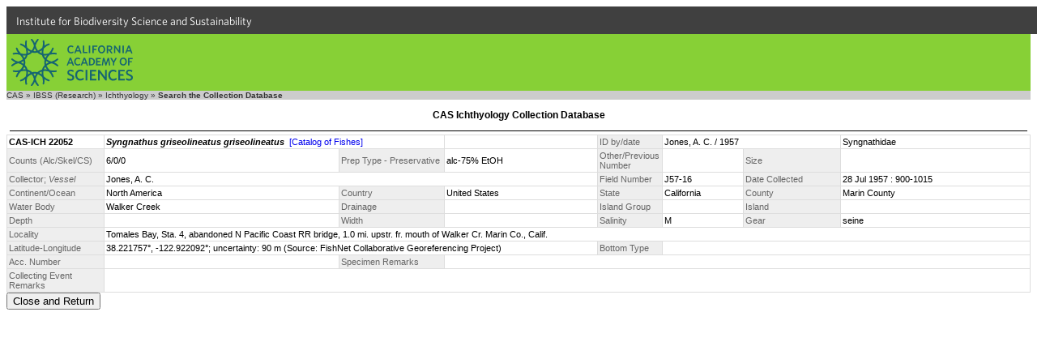

--- FILE ---
content_type: text/html
request_url: https://researcharchive.calacademy.org/research/ichthyology/collection/index.asp?xAction=getrec&close=true&LotID=22052
body_size: 3077
content:


<!DOCTYPE HTML PUBLIC "-//W3C//DTD HTML 4.01 Transitional//EN"
"http://www.w3.org/TR/html4/loose.dtd">
<html>
<head>
		<!-- Google Tag Manager -->
	<script>(function(w,d,s,l,i){w[l]=w[l]||[];w[l].push({'gtm.start':
	new Date().getTime(),event:'gtm.js'});var f=d.getElementsByTagName(s)[0],
	j=d.createElement(s),dl=l!='dataLayer'?'&l='+l:'';j.async=true;j.src=
	'https://www.googletagmanager.com/gtm.js?id='+i+dl;f.parentNode.insertBefore(j,f);
	})(window,document,'script','dataLayer','GTM-PCB865H');</script>
	<!-- End Google Tag Manager -->

	<meta http-equiv="Content-Type" content="text/html; charset=iso-8859-1">
	<!-- #BeginEditable "doctitle" -->
	<title>CAS Ichthyology Collection Database</title>
	<!-- #EndEditable -->

	<link rel="stylesheet" href="ich_style.css" type="text/css">
	<link type="text/css" rel="stylesheet" href="https://cloud.typography.com/6161652/769662/css/fonts.css" media="all">
	<script src="/research/includes/noharv2.js"></script>
	<style>
		<!--
		.logo {
			background: url(/scripts/dbapp/logo.png) 0 0 no-repeat;
			width: 65px;
			height: 110px;
			float: left;
			margin: 0px 20px 0px 0px;
			border: 0px solid #d00;
		}
		input {vertical-align:middle}
		-->
	</style>
</head>
<body>
	<!-- Google Tag Manager (noscript) -->
	<noscript><iframe src="https://www.googletagmanager.com/ns.html?id=GTM-PCB865H"
	height="0" width="0" style="display:none;visibility:hidden"></iframe></noscript>
	<!-- End Google Tag Manager (noscript) -->
  <div id="top-level-nav-wrapper" style="background-color:#404040; font-family:'Whitney A', 'Whitney B', Helvetica, Arial, sans-serif; font-size:14px; line-height:16px; padding-left:3px; list-style:none; float:left; display:block; color:#ffffff; height:24px; padding:12px; padding-top:10px; padding-bottom:0; width:100%">
<a href="http://www.calacademy.org/scientists" title="IBSS" style="color: inherit; text-decoration:none">Institute for Biodiversity Science and Sustainability</a>
  </div>
	<div id="nav-CAS" style="background-color:#87D036; clear:both; height:70px; width:100%">
		<a href="http://www.calacademy.org"><div id="nav-logo" style="background-color:#87D036; background-image:url('/research/includes/images/logo-mark-teal.svg'); float:left; height:58px; margin-left:6px; margin-top:6px; width:150px">
		</div></a>
	</div>

<!--<div style="width:100%; background-color: #336699">
	<div class="ichlogo">
		<a href="http://www.calacademy.org/">
			<img src="http://www.calacademy.org/images/blank.gif" width="65" height="110" border="0" alt="CAS Home">
		</a>
	</div>
	<div style="background-color:#336699; height:110px;">
		<div style="height:58px;">
			<a href="/research/ichthyology/index.php"><img src="/research/ichthyology/images/ichthyology_meta.gif" width="200" height="25" style="position:absolute; top:20px" alt="Ichthyology" border="0"></a>
		</div>
		<div style="height:52px;">
			<br><a href="/research/ichthyology/catalog/fishcatmain.asp" class="whitelinks">Catalog of Fishes</a>&nbsp;&nbsp;|&nbsp;&nbsp;
          	<a href="/research/ichthyology/annotated/index.php" class="whitelinks">Annotated Checklists</a>&nbsp;&nbsp;|&nbsp;&nbsp;
			<a href="/research/ichthyology/Types/index.asp" class="whitelinks">Primary Types Imagebase</a>&nbsp;&nbsp;|&nbsp;&nbsp;
			<a href="/research/ichthyology/collection/index.asp" class="whitelinks"> Collection Database</a>
			<br>
			<a href="/research/ichthyology/about_dept.php" class="whitelinks">About the Department</a>&nbsp;&nbsp;|&nbsp;&nbsp;
			          	<a href="/research/ichthyology/staff.php" class="whitelinks">Staff</a>&nbsp;&nbsp;|&nbsp;&nbsp;
			          	<a href="/research/ichthyology/nlsi.php" class="whitelinks">Newsletter of Systematic Ichthyology</a>&nbsp;&nbsp;|&nbsp;&nbsp;
          	<a href="/research/ichthyology/funding.php" class="whitelinks">Funding Opportunities</a>
		</div>
	</div>
</div>-->
<div style="clear:both; background-color:#cccccc" class="breadcrumb">
	<a href="http://www.calacademy.org" class="breadcrumb" target="_top">CAS</a> &raquo;
	<a href="http://www.calacademy.org/scientists" class="breadcrumb" target="_top">IBSS (Research)</a> &raquo;
	<a href="http://www.calacademy.org/scientists/ichthyology/" class="breadcrumb" target="_top">Ichthyology</a> &raquo;
<!--	<a href="http://research.calacademy.org/ichthyology/collections/" class="breadcrumb" target="_top">Collections</a> &raquo; -->
	<b>Search the Collection Database</b>
</div>
<h3 align="center">CAS Ichthyology Collection Database</h3>
	

<hr style="background-color:black; border:none; color:black; height:1px; margin:4px;">
<!-- bgcolor="#DDDDDD" bordercolorlight="#DDDDDD" bordercolordark="#DDDDDD" bordercolor="#DDDDDD" -->
<table border="0" align="center" width="100%" cellspacing="1" cellpadding="2" bgcolor="#DDDDDD">
  <tr>
    <td class="DispData" style="width:115px"><b>CAS-ICH 22052</b></td>
		<td class="DispData" colspan="2"><b><i>Syngnathus griseolineatus griseolineatus</i></b>&nbsp;&nbsp;<a href="http://researcharchive.calacademy.org/research/ichthyology/catalog/getnameViaColl.asp?contains=Syngnathus+griseolineatus+griseolineatus&rank=Species"target=_blank" >[Catalog of Fishes]</a></td>
    <td class="DispData">
&nbsp;&nbsp;&nbsp;&nbsp;&nbsp;
	</td>
    <td class="DispLabel" style="width:75px">ID by/date&nbsp;</td>
    <td class="DispData" colspan="2">Jones, A. C. / 1957</td>
    <td class="DispData"> Syngnathidae</td>
  </tr>
  <tr>
    <td class="DispLabel">Counts (Alc/Skel/CS)</td>
    <td class="DispData">6/0/0</td>
    <td class="DispLabel">Prep Type - Preservative</td>
    <td class="DispData">alc-75% EtOH</td>
    <td class="DispLabel">Other/Previous Number</td>
    <td class="DispData"></td>
    <td class="DispLabel" style="width:115px">Size</td>
    <td class="DispData">&nbsp;&nbsp;&nbsp;&nbsp;&nbsp;</td>
  </tr>
  <tr>
    <td class="DispLabel">Collector; <i>Vessel</i></td>
    <td class="DispData" colspan="3">Jones, A. C.&nbsp;<i></i></td>
    <td class="DispLabel">Field Number</td>
    <td class="DispData">J57-16</td>
    <td class="DispLabel">Date Collected</td>
    <td class="DispData">28 Jul 1957&nbsp;: 900-1015</td>
  </tr>
  <tr>
    <td class="DispLabel">Continent/Ocean</td>
    <td class="DispData">North America</td>
    <td class="DispLabel" style="width:125px">Country</td>
    <td class="DispData">United States</td>
    <td class="DispLabel">State</td>
    <td class="DispData">California</td>
    <td class="DispLabel">County</td>
    <td class="DispData">Marin County</td>
  </tr>
  <tr>
    <td class="DispLabel">Water Body</td>
    <td class="DispData">Walker Creek</td>
    <td class="DispLabel">Drainage</td>
    <td class="DispData"></td>
	<td class="DispLabel">Island Group</td>
    <td class="DispData"></td>
	<td class="DispLabel">Island</td>
    <td class="DispData"></td>
  </tr>
  <tr>
    <td class="DispLabel">Depth</td>
    <td class="DispData"></td>
    <td class="DispLabel">Width</td>
    <td class="DispData"></td>
    <td class="DispLabel">Salinity</td>
    <td class="DispData">M</td>
    <td class="DispLabel">Gear</td>
    <td class="DispData">seine</td>
  </tr>
  <tr>
    <td class="DispLabel">Locality</td>
    <td class="DispData" colspan="7">Tomales Bay, Sta. 4, abandoned N Pacific Coast RR bridge, 1.0 mi. upstr. fr. mouth of Walker Cr.  Marin Co., Calif.</td>
  </tr>
  <tr>
    <td class="DispLabel">Latitude-Longitude</td>
    <td class="DispData" colspan="3">38.221757&#176;,&nbsp;-122.922092&#176;; uncertainty: 90 m        (Source: FishNet Collaborative Georeferencing Project)</td>
    <td class="DispLabel">Bottom Type</td>
    <td class="DispData" colspan="3"></td>
  </tr>

  <tr>
    <td class="DispLabel">Acc. Number</td>
    <td class="DispData"></td>
    <td class="DispLabel">Specimen Remarks</td>
    <td class="DispData" colspan="5"></td>
  </tr>
  <tr>
    <td class="DispLabel">Collecting Event Remarks</td>
    <td class="DispData" colspan="7"></td>
  </tr>
</table>
<input type="button" value="Close and Return" onclick="myWindow=window.open('','_parent'); myWindow.close()">